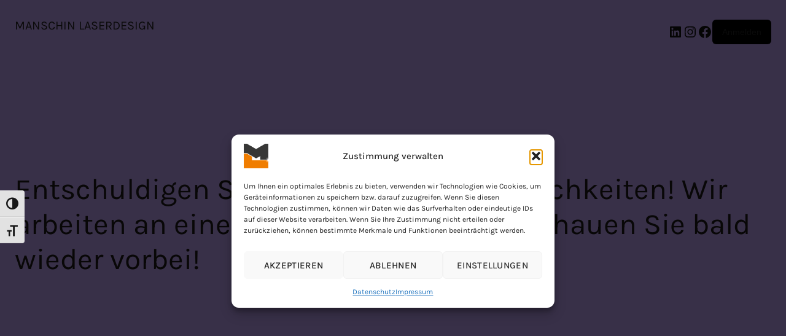

--- FILE ---
content_type: text/css
request_url: https://manschin-laserdesign.de/wp-content/themes/basel-child/style.css?ver=6.9
body_size: 312
content:
/*
 Theme Name:   Basel Child
 Description:  Basel Child Theme
 Author:       XTemos
 Author URI:   http://xtemos.com
 Template:     basel
 Version:      1.0.0
 Text Domain:  basel-child
*/


/* Your customizations starts here */

.my-account {
	display: none !important;
}

body .select2-container--default .select2-results__option--highlighted[aria-selected] {
  background-color: #ef7d00 !important; 
}
.wfte_product_image_thumb {
	max-height: unset !important;
	max-width: unset !important;
}

@media(min-width: 768px) {
    table.woocommerce-checkout-review-order-table tr.wc-gzd-cart-item-has-thumbnail .wc-gzd-cart-item-name-wrapper {
        align-items:center;
        display: block !important
    }
}

.show-password-input {
	color: #fff !important;
}

div.quantity {
	align-items: center !important
}

.single-product-content .cart, .single-product-content .single_variation_wrap .variations_button {
	display: block !important
}

--- FILE ---
content_type: text/css
request_url: https://manschin-laserdesign.de/wp-content/uploads/2026/01/basel-dynamic-1767734589.css?ver=5.9.3
body_size: 5674
content:
.page-title-default{background-color:#212121;}.topbar-wrapp{background-color:#383937;}html .main-header, .sticky-header.header-clone, .header-spacing{background-color:#ffffff;}.main-header{border-style:solid;}.footer-container{background-color:#383937;}body, p, .widget_nav_mega_menu .menu > li > a, 
.mega-navigation .menu > li > a,
.basel-navigation .menu > li.menu-item-design-full-width .sub-sub-menu li a, 
.basel-navigation .menu > li.menu-item-design-sized .sub-sub-menu li a,
.basel-navigation .menu > li.menu-item-design-default .sub-menu li a,
.font-default
		{font-family: "Karla", Arial, Helvetica, sans-serif;}h1 a, h2 a, h3 a, h4 a, h5 a, h6 a, h1, h2, h3, h4, h5, h6, .title, table th,
.wc-tabs li a,
.masonry-filter li a,
.woocommerce .cart-empty,
.basel-navigation .menu > li.menu-item-design-full-width .sub-menu > li > a, 
.basel-navigation .menu > li.menu-item-design-sized .sub-menu > li > a,
.mega-menu-list > li > a,
fieldset legend,
table th,
.basel-empty-compare,
.compare-field,
.compare-value:before,
.color-scheme-dark .info-box-inner h1,
.color-scheme-dark .info-box-inner h2,
.color-scheme-dark .info-box-inner h3,
.color-scheme-dark .info-box-inner h4,
.color-scheme-dark .info-box-inner h5,
.color-scheme-dark .info-box-inner h6

		{font-family: "Karla", Arial, Helvetica, sans-serif;}

.product-title a,
.post-slide .entry-title a,
.category-grid-item .hover-mask h3,
.basel-search-full-screen .basel-search-inner input[type="text"],
.blog-post-loop .entry-title,
.post-title-large-image .entry-title,
.single-product-content .entry-title,
.basel-entities-title
		{font-family: "Karla", Arial, Helvetica, sans-serif;}.title-alt, .subtitle, .font-alt, .basel-entry-meta{font-family: "Karla", Arial, Helvetica, sans-serif;}.widgettitle, .widget-title{font-family: "Karla", Arial, Helvetica, sans-serif;}.main-nav .menu > li > a{font-family: "Karla", Arial, Helvetica, sans-serif;}.color-primary,.mobile-nav ul li.current-menu-item > a,.main-nav .menu > li.current-menu-item > a,.main-nav .menu > li.onepage-link.current-menu-item > a,.main-nav .menu > li > a:hover,.basel-navigation .menu>li.menu-item-design-default ul li:hover>a,.basel-navigation .menu > li.menu-item-design-full-width .sub-menu li a:hover, .basel-navigation .menu > li.menu-item-design-sized .sub-menu li a:hover,.basel-product-categories.responsive-cateogires li.current-cat > a, .basel-product-categories.responsive-cateogires li.current-cat-parent > a,.basel-product-categories.responsive-cateogires li.current-cat-ancestor > a,.basel-my-account-links a:hover:before,.mega-menu-list > li > a:hover,.mega-menu-list .sub-sub-menu li a:hover,a[href^=tel],.topbar-menu ul > li > .sub-menu-dropdown li > a:hover,.btn.btn-color-primary.btn-style-bordered,.button.btn-color-primary.btn-style-bordered,button.btn-color-primary.btn-style-bordered,.added_to_cart.btn-color-primary.btn-style-bordered,input[type=submit].btn-color-primary.btn-style-bordered,a.login-to-prices-msg,a.login-to-prices-msg:hover,.basel-dark .single-product-content .entry-summary .yith-wcwl-add-to-wishlist .yith-wcwl-wishlistaddedbrowse a:before, .basel-dark .single-product-content .entry-summary .yith-wcwl-add-to-wishlist .yith-wcwl-wishlistexistsbrowse a:before,.basel-dark .read-more-section .btn-read-more,.basel-dark .basel-load-more,.basel-dark .color-primary,.basel-hover-link .swap-elements .btn-add a,.basel-hover-link .swap-elements .btn-add a:hover,.blog-post-loop .entry-title a:hover,.blog-post-loop.sticky .entry-title:before,.post-slide .entry-title a:hover,.comments-area .reply a,.single-post-navigation a:hover,blockquote footer:before,blockquote cite,.format-quote .entry-content blockquote cite, .format-quote .entry-content blockquote cite a,.basel-entry-meta .meta-author a,.search-no-results.woocommerce .site-content:before,.search-no-results .not-found .entry-header:before,.login-form-footer .lost_password:hover,.error404 .page-title,.menu-label-new:after,.widget_shopping_cart .product_list_widget li .quantity .amount,.product_list_widget li ins .amount,.price ins > .amount,.price ins,.single-product .price,.single-product .price .amount,.popup-quick-view .price,.popup-quick-view .price .amount,.basel-products-nav .product-short .price,.basel-products-nav .product-short .price .amount,.star-rating span:before,.comment-respond .stars a:hover:after,.comment-respond .stars a.active:after,.single-product-content .comment-form .stars span a:hover,.single-product-content .comment-form .stars span a.active,.tabs-layout-accordion .basel-tab-wrapper .basel-accordion-title:hover,.tabs-layout-accordion .basel-tab-wrapper .basel-accordion-title.active,.single-product-content .woocommerce-product-details__short-description ul > li:before, .single-product-content #tab-description ul > li:before, .blog-post-loop .entry-content ul > li:before, .comments-area .comment-list li ul > li:before,.brands-list .brand-item a:hover,.footer-container .footer-widget-collapse.footer-widget-opened .widget-title:after,.sidebar-widget li a:hover, .filter-widget li a:hover,.sidebar-widget li > ul li a:hover, .filter-widget li > ul li a:hover,.basel-price-filter ul li a:hover .amount,.basel-hover-effect-4 .swap-elements > a,.basel-hover-effect-4 .swap-elements > a:hover,.product-grid-item .basel-product-cats a:hover, .product-grid-item .basel-product-brands-links a:hover,.wishlist_table tr td.product-price ins .amount,.basel-buttons .product-compare-button > a.added:before,.basel-buttons .basel-wishlist-btn > a.added:before,.single-product-content .entry-summary .yith-wcwl-add-to-wishlist a:hover,.single-product-content .container .entry-summary .yith-wcwl-add-to-wishlist a:hover:before,.single-product-content .entry-summary .yith-wcwl-add-to-wishlist .yith-wcwl-wishlistaddedbrowse a:before, .single-product-content .entry-summary .yith-wcwl-add-to-wishlist .yith-wcwl-wishlistexistsbrowse a:before,.single-product-content .entry-summary .yith-wcwl-add-to-wishlist .yith-wcwl-add-button.feid-in > a:before,.basel-sticky-btn .basel-sticky-btn-wishlist a.added, .basel-sticky-btn .basel-sticky-btn-wishlist a:hover,.single-product-content .entry-summary .wishlist-btn-wrapper a:hover,.single-product-content .entry-summary .wishlist-btn-wrapper a:hover:before,.single-product-content .entry-summary .wishlist-btn-wrapper a.added:before,.vendors-list ul li a:hover,.product-list-item .product-list-buttons .basel-wishlist-btn a:hover,.product-list-item .product-list-buttons .product-compare-button a:hover,.product-list-item .product-list-buttons .basel-wishlist-btn > a.added:before,.product-list-item .product-list-buttons .product-compare-button > a.added:before,.basel-sticky-btn .basel-sticky-btn-compare a.added, .basel-sticky-btn .basel-sticky-btn-compare a:hover,.single-product-content .entry-summary .compare-btn-wrapper a:hover,.single-product-content .entry-summary .compare-btn-wrapper a:hover:before,.single-product-content .entry-summary .compare-btn-wrapper a.added:before,.single-product-content .entry-summary .basel-sizeguide-btn:hover,.single-product-content .entry-summary .basel-sizeguide-btn:hover:before,.blog-post-loop .entry-content ul li:before,.basel-menu-price .menu-price-price,.basel-menu-price.cursor-pointer:hover .menu-price-title,.comments-area #cancel-comment-reply-link:hover,.comments-area .comment-body .comment-edit-link:hover,.popup-quick-view .entry-summary .entry-title a:hover,.wpb_text_column ul:not(.social-icons) > li:before,.widget_product_categories .basel-cats-toggle:hover,.widget_product_categories .toggle-active,.widget_product_categories li.current-cat-parent > a, .widget_product_categories li.current-cat > a,.woocommerce-checkout-review-order-table tfoot .order-total td .amount,.widget_shopping_cart .product_list_widget li .remove:hover,.basel-active-filters .widget_layered_nav_filters ul li a .amount,.title-wrapper.basel-title-color-primary .title-subtitle,.widget_shopping_cart .widget_shopping_cart_content > .total .amount,.color-scheme-light .vc_tta-tabs.vc_tta-tabs-position-top.vc_tta-style-classic .vc_tta-tab.vc_active > a,.wpb-js-composer .vc_tta.vc_general.vc_tta-style-classic .vc_tta-tab.vc_active > a,.basel-free-progress-bar .amount{color:#ef7d00;}.wishlist-info-widget .icon-count,.compare-info-widget .icon-count,.basel-toolbar-compare .compare-count,.basel-cart-design-2 > a .basel-cart-number,.basel-cart-design-3 > a .basel-cart-number,.basel-sticky-sidebar-opener:not(.sticky-toolbar):hover,.btn.btn-color-primary,.button.btn-color-primary,button.btn-color-primary,.added_to_cart.btn-color-primary,input[type=submit].btn-color-primary,.btn.btn-color-primary:hover,.button.btn-color-primary:hover,button.btn-color-primary:hover,.added_to_cart.btn-color-primary:hover,input[type=submit].btn-color-primary:hover,.btn.btn-color-primary.btn-style-bordered:hover,.button.btn-color-primary.btn-style-bordered:hover,button.btn-color-primary.btn-style-bordered:hover,.added_to_cart.btn-color-primary.btn-style-bordered:hover,input[type=submit].btn-color-primary.btn-style-bordered:hover,.widget_shopping_cart .widget_shopping_cart_content .buttons .checkout,.widget_shopping_cart .widget_shopping_cart_content .buttons .checkout:hover,.basel-search-dropdown .basel-search-wrapper .basel-search-inner form button,.basel-search-dropdown .basel-search-wrapper .basel-search-inner form button:hover,.no-results .searchform #searchsubmit,.no-results .searchform #searchsubmit:hover,.comments-area .comment-respond input[type=submit],.comments-area .comment-respond input[type=submit]:hover,.woocommerce .cart-collaterals .cart_totals .wc-proceed-to-checkout > a.button,.woocommerce .cart-collaterals .cart_totals .wc-proceed-to-checkout > a.button:hover,.woocommerce .basel-add-gift-product,.woocommerce .basel-add-gift-product:hover,.woocommerce .checkout_coupon .button,.woocommerce .checkout_coupon .button:hover,.woocommerce .place-order button,.woocommerce .place-order button:hover,.woocommerce-order-pay #order_review .button,.woocommerce-order-pay #order_review .button:hover,.woocommerce-account button[name=track],.woocommerce-account button[name=track]:hover,.woocommerce-account button[name=save_account_details],.woocommerce-account button[name=save_account_details]:hover,.woocommerce-account button[name=save_address],.woocommerce-account button[name=save_address]:hover,.search-no-results .not-found .entry-content .searchform #searchsubmit,.search-no-results .not-found .entry-content .searchform #searchsubmit:hover,.error404 .page-content > .searchform #searchsubmit,.error404 .page-content > .searchform #searchsubmit:hover,.return-to-shop .button,.return-to-shop .button:hover,.basel-hover-excerpt .btn-add a,.basel-hover-excerpt .btn-add a:hover,.basel-hover-standard .btn-add > a,.basel-hover-standard .btn-add > a:hover,.basel-price-table .basel-plan-footer > a,.basel-price-table .basel-plan-footer > a:hover,.basel-pf-btn button,.basel-pf-btn button:hover,.basel-info-box.box-style-border .info-btn-wrapper a,.basel-info-box.box-style-border .info-btn-wrapper a:hover,.basel-info-box2.box-style-border .info-btn-wrapper a,.basel-info-box2.box-style-border .info-btn-wrapper a:hover,.basel-hover-quick .woocommerce-variation-add-to-cart .button,.basel-hover-quick .woocommerce-variation-add-to-cart .button:hover,.product-list-item .product-list-buttons > a,.product-list-item .product-list-buttons > a:hover,.wpb_video_wrapper .button-play,.pswp__share--download:hover,.basel-navigation .menu > li.callto-btn > a,.basel-navigation .menu > li.callto-btn > a:hover,.basel-dark .basel-load-more:hover,.basel-dark .basel-load-more.load-on-click + .basel-load-more-loader,.basel-dark .feedback-form .wpcf7-submit,.basel-dark .mc4wp-form input[type=submit],.basel-dark .single_add_to_cart_button,.basel-dark .basel-buy-now-btn,.basel-dark .basel-compare-col .add_to_cart_button,.basel-dark .basel-compare-col .added_to_cart,.basel-dark .basel-sticky-btn .basel-sticky-add-to-cart,.basel-dark .single-product-content .comment-form .form-submit input[type=submit],.basel-dark .basel-registration-page .basel-switch-to-register,.basel-dark .register .button, .basel-dark .login .button,.basel-dark .lost_reset_password .button,.basel-dark .wishlist_table tr td.product-add-to-cart > .add_to_cart.button, .basel-dark .woocommerce .cart-actions .coupon .button,.basel-dark .feedback-form .wpcf7-submit:hover,.basel-dark .mc4wp-form input[type=submit]:hover,.basel-dark .single_add_to_cart_button:hover,.basel-dark .basel-buy-now-btn:hover,.basel-dark .basel-compare-col .add_to_cart_button:hover,.basel-dark .basel-compare-col .added_to_cart:hover,.basel-dark .basel-sticky-btn .basel-sticky-add-to-cart:hover,.basel-dark .single-product-content .comment-form .form-submit input[type=submit]:hover,.basel-dark .basel-registration-page .basel-switch-to-register:hover, .basel-dark .register .button:hover, .basel-dark .login .button:hover, .basel-dark .lost_reset_password .button:hover, .basel-dark .wishlist_table tr td.product-add-to-cart > .add_to_cart.button:hover,.basel-dark .woocommerce .cart-actions .coupon .button:hover,.basel-progress-bar .progress-bar,.widget_price_filter .ui-slider .ui-slider-handle:after,.widget_price_filter .ui-slider .ui-slider-range,.widget_tag_cloud .tagcloud a:hover,.widget_product_tag_cloud .tagcloud a:hover,div.bbp-submit-wrapper button,div.bbp-submit-wrapper button:hover,#bbpress-forums .bbp-search-form #bbp_search_submit,#bbpress-forums .bbp-search-form #bbp_search_submit:hover,body .select2-container--default .select2-results__option--highlighted[aria-selected], .basel-add-img-msg:before,.product-video-button a:hover:before, .product-360-button a:hover:before,.mobile-nav ul li .up-icon,.scrollToTop:hover,.basel-sticky-filter-btn:hover,.categories-opened li a:active,.basel-price-table .basel-plan-price,.header-categories .secondary-header .mega-navigation,.widget_nav_mega_menu,.meta-post-categories,.slider-title:before,.title-wrapper.basel-title-style-simple .title:after,.menu-label-new,.product-label.onsale,.color-scheme-light .vc_tta-tabs.vc_tta-tabs-position-top.vc_tta-style-classic .vc_tta-tab.vc_active > a span:after,.wpb-js-composer .vc_tta.vc_general.vc_tta-style-classic .vc_tta-tab.vc_active > a span:after,.portfolio-with-bg-alt .portfolio-entry:hover .entry-header > .portfolio-info{background-color:#ef7d00;}.btn.btn-color-primary,.button.btn-color-primary,button.btn-color-primary,.added_to_cart.btn-color-primary,input[type=submit].btn-color-primary,.btn.btn-color-primary:hover,.button.btn-color-primary:hover,button.btn-color-primary:hover,.added_to_cart.btn-color-primary:hover,input[type=submit].btn-color-primary:hover,.btn.btn-color-primary.btn-style-bordered:hover,.button.btn-color-primary.btn-style-bordered:hover,button.btn-color-primary.btn-style-bordered:hover,.widget_shopping_cart .widget_shopping_cart_content .buttons .checkout,.widget_shopping_cart .widget_shopping_cart_content .buttons .checkout:hover,.basel-search-dropdown .basel-search-wrapper .basel-search-inner form button,.basel-search-dropdown .basel-search-wrapper .basel-search-inner form button:hover,.comments-area .comment-respond input[type=submit],.comments-area .comment-respond input[type=submit]:hover,.sidebar-container .mc4wp-form input[type=submit],.sidebar-container .mc4wp-form input[type=submit]:hover,.footer-container .mc4wp-form input[type=submit],.footer-container .mc4wp-form input[type=submit]:hover,.filters-area .mc4wp-form input[type=submit],.filters-area .mc4wp-form input[type=submit]:hover,.woocommerce .cart-collaterals .cart_totals .wc-proceed-to-checkout > a.button,.woocommerce .cart-collaterals .cart_totals .wc-proceed-to-checkout > a.button:hover,.woocommerce .basel-add-gift-product,.woocommerce .basel-add-gift-product:hover,.woocommerce .checkout_coupon .button,.woocommerce .checkout_coupon .button:hover,.woocommerce .place-order button,.woocommerce .place-order button:hover,.woocommerce-order-pay #order_review .button,.woocommerce-order-pay #order_review .button:hover,.woocommerce-account button[name=track],.woocommerce-account button[name=track]:hover,.woocommerce-account button[name=save_account_details],.woocommerce-account button[name=save_account_details]:hover,.woocommerce-account button[name=save_address],.woocommerce-account button[name=save_address]:hover,.woocommerce-page button[name=save_address]:hover,.search-no-results .not-found .entry-content .searchform #searchsubmit,.search-no-results .not-found .entry-content .searchform #searchsubmit:hover,.error404 .page-content > .searchform #searchsubmit,.error404 .page-content > .searchform #searchsubmit:hover,.no-results .searchform #searchsubmit,.no-results .searchform #searchsubmit:hover,.return-to-shop .button,.return-to-shop .button:hover,.basel-hover-excerpt .btn-add a,.basel-hover-excerpt .btn-add a:hover,.basel-hover-standard .btn-add > a,.basel-hover-standard .btn-add > a:hover,.basel-price-table .basel-plan-footer > a,.basel-price-table .basel-plan-footer > a:hover,.basel-pf-btn button,.basel-pf-btn button:hover,body .basel-info-box.box-style-border .info-btn-wrapper a,body .basel-info-box.box-style-border .info-btn-wrapper a:hover,body .basel-info-box2.box-style-border .info-btn-wrapper a,body .basel-info-box2.box-style-border .info-btn-wrapper a:hover,.basel-hover-quick .woocommerce-variation-add-to-cart .button,.basel-hover-quick .woocommerce-variation-add-to-cart .button:hover,.product-list-item .product-list-buttons > a,.product-list-item .product-list-buttons > a:hover,body .wpb_video_wrapper .button-play,.woocommerce-store-notice__dismiss-link:hover,.basel-compare-table .compare-loader:after,.basel-sticky-sidebar-opener:not(.sticky-toolbar):hover,.basel-dark .read-more-section .btn-read-more,.basel-dark .basel-load-more,.basel-dark .basel-load-more:hover,.basel-dark .feedback-form .wpcf7-submit,.basel-dark .mc4wp-form input[type=submit],.basel-dark .single_add_to_cart_button,.basel-dark .basel-buy-now-btn,.basel-dark .basel-compare-col .add_to_cart_button,.basel-dark .basel-compare-col .added_to_cart,.basel-dark .basel-sticky-btn .basel-sticky-add-to-cart,.basel-dark .single-product-content .comment-form .form-submit input[type=submit],.basel-dark .basel-registration-page .basel-switch-to-register,.basel-dark .register .button, .basel-dark .login .button,.basel-dark .lost_reset_password .button,.basel-dark .wishlist_table tr td.product-add-to-cart > .add_to_cart.button, .basel-dark .woocommerce .cart-actions .coupon .button,.basel-dark .feedback-form .wpcf7-submit:hover,.basel-dark .mc4wp-form input[type=submit]:hover,.basel-dark .single_add_to_cart_button:hover,.basel-dark .basel-buy-now-btn:hover,.basel-dark .basel-compare-col .add_to_cart_button:hover,.basel-dark .basel-compare-col .added_to_cart:hover,.basel-dark .basel-sticky-btn .basel-sticky-add-to-cart:hover,.basel-dark .single-product-content .comment-form .form-submit input[type=submit]:hover,.basel-dark .basel-registration-page .basel-switch-to-register:hover,.basel-dark .register .button:hover, .basel-dark .login .button:hover,.basel-dark .lost_reset_password .button:hover,.basel-dark .wishlist_table tr td.product-add-to-cart > .add_to_cart.button:hover,.basel-dark .woocommerce .cart-actions .coupon .button:hover,.cookies-buttons .cookies-accept-btn:hover,.blockOverlay:after,.widget_shopping_cart li.basel-loading:after,.basel-price-table:hover,.title-shop .nav-shop ul li a:after,.widget_tag_cloud .tagcloud a:hover,.widget_product_tag_cloud .tagcloud a:hover,div.bbp-submit-wrapper button,div.bbp-submit-wrapper button:hover,#bbpress-forums .bbp-search-form #bbp_search_submit,#bbpress-forums .bbp-search-form #bbp_search_submit:hover,.basel-hover-link .swap-elements .btn-add a,.basel-hover-link .swap-elements .btn-add a:hover,.basel-hover-link .swap-elements .btn-add a.loading:after,.scrollToTop:hover, .basel-sticky-filter-btn:hover,blockquote{border-color:#ef7d00;}.with-animation .info-box-icon svg path,.single-product-content .entry-summary .basel-sizeguide-btn:hover svg{stroke:#ef7d00;}.button, 
button, 
input[type=submit],
html .yith-woocompare-widget a.button.compare,
html .basel-dark .basel-registration-page .basel-switch-to-register,
html .basel-dark .login .button,
html .basel-dark .register .button,
html .basel-dark .widget_shopping_cart .buttons a,
html .basel-dark .yith-woocompare-widget a.button.compare,
html .basel-dark .widget_price_filter .price_slider_amount .button,
html .basel-dark .woocommerce-widget-layered-nav-dropdown__submit,
html .basel-dark .basel-widget-layered-nav-dropdown__submit,
html .basel-dark .woocommerce .cart-actions input[name="update_cart"]{background-color:#ef7d00;}.button, 
button, 
input[type=submit],
html .yith-woocompare-widget a.button.compare,
html .basel-dark .basel-registration-page .basel-switch-to-register,
html .basel-dark .login .button,
html .basel-dark .register .button,
html .basel-dark .widget_shopping_cart .buttons a,
html .basel-dark .yith-woocompare-widget a.button.compare,
html .basel-dark .widget_price_filter .price_slider_amount .button,
html .basel-dark .woocommerce-widget-layered-nav-dropdown__submit,
html .basel-dark .basel-widget-layered-nav-dropdown__submit,
html .basel-dark .woocommerce .cart-actions input[name="update_cart"]{border-color:#ef7d00;}.button:hover, 
button:hover, 
input[type=submit]:hover,
html .yith-woocompare-widget a.button.compare:hover,
html .basel-dark .basel-registration-page .basel-switch-to-register:hover,
html .basel-dark .login .button:hover,
html .basel-dark .register .button:hover,
html .basel-dark .widget_shopping_cart .buttons a:hover,
html .basel-dark .yith-woocompare-widget a.button.compare:hover,
html .basel-dark .widget_price_filter .price_slider_amount .button:hover,
html .basel-dark .woocommerce-widget-layered-nav-dropdown__submit:hover,
html .basel-dark .basel-widget-layered-nav-dropdown__submit:hover,
html .basel-dark .woocommerce .cart-actions input[name="update_cart"]:hover{background-color:#ef9534;}.button:hover, 
button:hover, 
input[type=submit]:hover,
html .yith-woocompare-widget a.button.compare:hover,
html .basel-dark .basel-registration-page .basel-switch-to-register:hover,
html .basel-dark .login .button:hover,
html .basel-dark .register .button:hover,
html .basel-dark .widget_shopping_cart .buttons a:hover,
html .basel-dark .yith-woocompare-widget a.button.compare:hover,
html .basel-dark .widget_price_filter .price_slider_amount .button:hover,
html .basel-dark .woocommerce-widget-layered-nav-dropdown__submit:hover,
html .basel-dark .basel-widget-layered-nav-dropdown__submit:hover,
html .basel-dark .woocommerce .cart-actions input[name="update_cart"]:hover{border-color:#ef9534;}html .basel-hover-alt .btn-add>a{color:#ef7d00;}html .single_add_to_cart_button,
html .basel-buy-now-btn,
html .basel-sticky-btn .basel-sticky-add-to-cart,
html .woocommerce .cart-actions .coupon .button,
html .added_to_cart.btn-color-black, 
html input[type=submit].btn-color-black,
html .wishlist_table tr td.product-add-to-cart>.add_to_cart.button,
html .basel-hover-quick .quick-shop-btn > a,
html table.compare-list tr.add-to-cart td a,
html .basel-compare-col .add_to_cart_button, 
html .basel-compare-col .added_to_cart{background-color:#ef7d00;}html .single_add_to_cart_button,
html .basel-buy-now-btn,
html .basel-sticky-btn .basel-sticky-add-to-cart,
html .woocommerce .cart-actions .coupon .button,
html .added_to_cart.btn-color-black, 
html input[type=submit].btn-color-black,
html .wishlist_table tr td.product-add-to-cart>.add_to_cart.button,
html .basel-hover-quick .quick-shop-btn > a,
html table.compare-list tr.add-to-cart td a,
html .basel-compare-col .add_to_cart_button, 
html .basel-compare-col .added_to_cart{border-color:#ef7d00;}html .basel-hover-alt .btn-add>a:hover{color:#ef9534;}html .single_add_to_cart_button:hover,
html .basel-buy-now-btn:hover,
html .basel-sticky-btn .basel-sticky-add-to-cart:hover,
html .woocommerce .cart-actions .coupon .button:hover,
html .added_to_cart.btn-color-black:hover, 
html input[type=submit].btn-color-black:hover,
html .wishlist_table tr td.product-add-to-cart>.add_to_cart.button:hover,
html .basel-hover-quick .quick-shop-btn > a:hover,
html table.compare-list tr.add-to-cart td a:hover,
html .basel-compare-col .add_to_cart_button:hover, 
html .basel-compare-col .added_to_cart:hover{background-color:#ef9534;}html .single_add_to_cart_button:hover,
html .basel-buy-now-btn:hover,
html .basel-sticky-btn .basel-sticky-add-to-cart:hover,
html .woocommerce .cart-actions .coupon .button:hover,
html .added_to_cart.btn-color-black:hover, 
html input[type=submit].btn-color-black:hover,
html .wishlist_table tr td.product-add-to-cart>.add_to_cart.button:hover,
html .basel-hover-quick .quick-shop-btn > a:hover,
html table.compare-list tr.add-to-cart td a:hover,
html .basel-compare-col .add_to_cart_button:hover, 
html .basel-compare-col .added_to_cart:hover{border-color:#ef9534;}html .added_to_cart.btn-color-primary, 
html .btn.btn-color-primary,
html .button.btn-color-primary, 
html button.btn-color-primary, 
html input[type=submit].btn-color-primary,
html .widget_shopping_cart .buttons .checkout,
html .widget_shopping_cart .widget_shopping_cart_content .buttons .checkout,
html .woocommerce .cart-collaterals .cart_totals .wc-proceed-to-checkout > a.button,
html .woocommerce-checkout .place-order button,
html .woocommerce-checkout .checkout_coupon .button,
html .woocommerce input[name=save_account_details], 
html .woocommerce input[name=save_address], 
html .woocommerce input[name=track], 
html .woocommerce-page input[name=save_account_details], 
html .woocommerce-page input[name=save_address], 
html .woocommerce-page input[name=track],
html .return-to-shop .button,
html .basel-navigation .menu > li.callto-btn > a,
html .basel-hover-standard .btn-add > a,
html .basel-hover-excerpt .btn-add a,
html .basel-hover-quick .woocommerce-variation-add-to-cart .button,
html .basel-search-dropdown .basel-search-wrapper .basel-search-inner form button,
html .error404 .page-content>.searchform #searchsubmit,
html .basel-info-box.box-style-border .info-btn-wrapper a,
html .basel-info-box2.box-style-border .info-btn-wrapper a,
html .basel-price-table .basel-plan-footer > a,
html .basel-pf-btn button,
html .basel-dark .single_add_to_cart_button,
html .basel-dark .basel-buy-now-btn,
html .basel-dark .basel-compare-col .add_to_cart_button, 
html .basel-dark .basel-compare-col .added_to_cart,
html .basel-dark .basel-sticky-btn .basel-sticky-add-to-cart,
html .basel-dark .single-product-content .comment-form .form-submit input[type=submit],
html .basel-dark .woocommerce .cart-actions .coupon .button{background-color:#ef7d00;}html .added_to_cart.btn-color-primary, 
html .btn.btn-color-primary,
html .button.btn-color-primary, 
html button.btn-color-primary, 
html input[type=submit].btn-color-primary,
html .widget_shopping_cart .buttons .checkout,
html .widget_shopping_cart .widget_shopping_cart_content .buttons .checkout,
html .woocommerce .cart-collaterals .cart_totals .wc-proceed-to-checkout > a.button,
html .woocommerce-checkout .place-order button,
html .woocommerce-checkout .checkout_coupon .button,
html .woocommerce input[name=save_account_details], 
html .woocommerce input[name=save_address], 
html .woocommerce input[name=track], 
html .woocommerce-page input[name=save_account_details], 
html .woocommerce-page input[name=save_address], 
html .woocommerce-page input[name=track],
html .return-to-shop .button,
html .basel-navigation .menu > li.callto-btn > a,
html .basel-hover-standard .btn-add > a,
html .basel-hover-excerpt .btn-add a,
html .basel-hover-quick .woocommerce-variation-add-to-cart .button,
html .basel-search-dropdown .basel-search-wrapper .basel-search-inner form button,
html .error404 .page-content>.searchform #searchsubmit,
html .basel-info-box.box-style-border .info-btn-wrapper a,
html .basel-info-box2.box-style-border .info-btn-wrapper a,
html .basel-price-table .basel-plan-footer > a,
html .basel-pf-btn button,
html .basel-dark .single_add_to_cart_button,
html .basel-dark .basel-buy-now-btn,
html .basel-dark .basel-compare-col .add_to_cart_button, 
html .basel-dark .basel-compare-col .added_to_cart,
html .basel-dark .basel-sticky-btn .basel-sticky-add-to-cart,
html .basel-dark .single-product-content .comment-form .form-submit input[type=submit],
html .basel-dark .woocommerce .cart-actions .coupon .button{border-color:#ef7d00;}.single-product .site-content{background-color:transparent;}@font-face {
			font-weight: normal;
			font-style: normal;
			font-family: "simple-line-icons";
			src: url("//manschin-laserdesign.de/wp-content/themes/basel/fonts/Simple-Line-Icons.woff2?v=5.9.3") format("woff2"),
			url("//manschin-laserdesign.de/wp-content/themes/basel/fonts/Simple-Line-Icons.woff?v=5.9.3") format("woff");}@font-face {
			font-weight: normal;
			font-style: normal;
			font-family: "basel-font";
			src: url("//manschin-laserdesign.de/wp-content/themes/basel/fonts/basel-font.woff2?v=5.9.3") format("woff2"),
			url("//manschin-laserdesign.de/wp-content/themes/basel/fonts/basel-font.woff?v=5.9.3") format("woff");}.sticky-header .header-clone .icons-design-line .color-scheme-dark .act-scroll {
    line-height: 105px !important;
    height: 105px !important;
}

.basel-hover-alt .btn-add>a:hover, .basel-hover-alt .btn-add>a:focus 
{
    color: #f17d01 !important;
}

.basel-hover-alt .btn-add>a {
    color: #f17d01 !important;
}

.basel-hover-alt .btn-add>a {
        font-weight: 500 !important;
    text-transform: uppercase !important;
}

.basel-hover-alt .product-title a {
    border-bottom: 0px solid !important;
}

.basel-buttons .yith-wcwl-add-to-wishlist a {
    color: rgb(240, 125, 2);
}

.basel-buttons .product-compare-button>a, .basel-buttons .quick-view a {
    color: rgb(240, 125, 2);
}

.cart-collaterals .cart_totals .wc-proceed-to-checkout {
    text-align: center;
    padding-bottom: 10px;
}

.product-design-alt .product_meta {
    border-top: none;
    display: none;
}

.product-design-alt .product-image-summary {
    margin-bottom: 20px;
}

.search-no-results.woocommerce .woocommerce-info:before {
    content: "\f002";
    display: inline-block;
    font-size: 40px;
    font-weight: 400;
    line-height: 100px;
    vertical-align: middle;
    color: #f07d2b;
    margin-right: 10px;
    position: static;
    font-family: FontAwesome;
}

.no-products-footer .search-extended {
    display: none;
}

.basel-back-btn {
    line-height: 40px;
    display: none;
}

.single-breadcrumbs-wrapper {
    margin-top: 0px;
    background: #ffffff;
    margin-bottom: 40px;
    margin-left: -10px;
    margin-right: 0px;
    padding-bottom: 5px;
    padding-top: 0px;
}

.popup-quick-view .entry-summary .product_meta {
    display: none;
}

.popup-quick-view .entry-summary .share-title {
    display: none;
}

.popup-quick-view .entry-summary .social-icons {
    display: none;
}

.pswp__button--share {
    background-position: -44px -44px;
    display: none;
}

label.screen-reader-text {
        display: none;
}

.page-title-default {
    background-color: #383937!important;
}

.basel-cookies-popup{
    background-color: rgb(56, 57, 55);
}

.copyrights-centered .min-footer>div {
    display: block;
    text-align: center;
    width: 100%;
    margin-top: 5px;
}

.main-nav .menu>li .sub-menu-dropdown {
    top: 70%;
    box-shadow: 0px 5px 5px 0px rgba(0,0,0,0.5);
}

.single-product-content .variations .swatches-select .swatch-disabled {
    cursor: not-allowed;;
    opacity: 0.05;
}

.single-product-content .variations .reset_variations {
    font-size: 12px;
    margin-left: 0px;
    vertical-align: middle;
    display: inline-block;
    margin-top: 10px;
    margin-bottom: 10px;
}
.button {
    color: white;
}

.widget_shopping_cart .buttons a {
    width: 100%;
    color: #ffffff;
}

.single-product-content .variations {
    margin-bottom: 10px;
    border: none;
}

.single-product-content .single_variation_wrap {
    padding-top: 5px;
}

.popup-quick-view .single-product-content .product-image-summary {
    min-height: 550px!important;
}

div.ps_document {
    max-width: 60em;
    
}

.page-title .entry-title, .page-title h1 {
    margin-bottom: 10px;
    text-transform: uppercase;
}

.woocommerce-checkout .shop_table {
    background-color: #fff;
}

.woocommerce-checkout .checkout-order-review .responsive-table {
    background-color: #fff;
    padding: 10px 10px 0px 10px;
}

table tr td {
    padding: 10px 10px;
}

.wc-gzd-product-name-left {
    max-width: 20%;
    margin-right: 1em;
}

dl {
    margin-bottom: 10px;
}

.single-product-content .variations .reset_variations {
    font-size: 12px;
    margin-left: 10px;
    vertical-align: middle;
    display: inline-block;
    margin-top: 10px;
    margin-bottom: 10px;
}

.popup-quick-view .single-product-content .variations .reset_variations {
    position: static;
    bottom: -15px;
    left: 0px;
    margin-left: 0px;
}

.right-column .shopping-cart .dropdown-cat {
    background-color: #fff;
    z-index: 1;
    padding: 20px;
    width: 350px;
    color: #3c3c3c;
    box-shadow: 0px 3px 5px rgba(0, 0, 0, 0.5);
}

.widget_shopping_cart .total {
    border-top: 1px solid rgba(124,124,124,.2);
    border-bottom: none;
    margin-bottom: 10px;
    margin-top: 10px;
    padding-top: 10px;
    padding-bottom: 10px;
    overflow: hidden;
    line-height: 24px;
}

.widget_shopping_cart .product_list_widget li .quantity {
    color: #383937;
    font-size: 14px;
    display: block;
    margin-top: 8px;
}

.woocommerce-MyAccount-title {
    background-color: #ef7d00;

}

.products-footer .basel-products-load-more {
    position: relative;
    border-color: #f07d00;
    border-width: 2px;
    font-weight: 600;
    background-color: transparent;
    color: #f07d00;
}

.added_to_cart, .btn, .button, button, input[type=submit] {
    color: #ffffff;
}

.blog-footer .basel-blog-load-more:focus, .blog-footer .basel-blog-load-more:hover, .blog-footer .basel-portfolio-load-more:focus, .blog-footer .basel-portfolio-load-more:hover, .blog-footer .basel-products-load-more:focus, .blog-footer .basel-products-load-more:hover, .portfolio-footer .basel-blog-load-more:focus, .portfolio-footer .basel-blog-load-more:hover, .portfolio-footer .basel-portfolio-load-more:focus, .portfolio-footer .basel-portfolio-load-more:hover, .portfolio-footer .basel-products-load-more:focus, .portfolio-footer .basel-products-load-more:hover, .products-footer .basel-blog-load-more:focus, .products-footer .basel-blog-load-more:hover, .products-footer .basel-portfolio-load-more:focus, .products-footer .basel-portfolio-load-more:hover, .products-footer .basel-products-load-more:focus, .products-footer .basel-products-load-more:hover {
    background-color: #383937;
    border-color: #383937;
    color: #fff;
}

.xlwcty_col2_wrap .xlwcty_wrap {
    max-width: 100%;
    width: 100%;
    margin: 0px auto;
}

.xlwcty_wrap .xlwcty_textBox.xlwcty_textBoxSimpleText.xlwcty_textBoxSimpleText_1 .xlwcty_content {
    text-align: center;
}

.xlwcty_wrap .xlwcty_order_info .xlwcty_order_no {
    display: none;
}

.xlwcty_wrap .xlwcty_order_details_2_col table tfoot tr:last-child td {
    font-size: 15px;
    line-height: 32px;
}

.basel-lazy-load {
    width: auto;
}

table {
    width: 100%;
    margin-bottom: 10px;
    font-size: 14px;
}

.mobile-nav {
    background-color: #383937;
}

.mobile-nav .sub-menu-dropdown ul {
    background-color: #40413f;
}

.mobile-nav .sub-menu-dropdown ul:before {
    color: #40413f;
}

.pswp__bg {
    background: #000000ad;
}

.single-product-content .woocommerce-product-rating .star-rating span:before {
    color: #ee7d00;
}

.single-product-content .comment-form .form-submit input[type=submit] {
    background-color: #ee7d00;
    border-color: #ee7d00;
    color: #fff;
}

.single-product-content .comment-form .form-submit input[type=submit]:focus, .single-product-content .comment-form .form-submit input[type=submit]:hover {
    background-color: #ef9534;
    border-color: #ef9534;
    color: #fff;
}

.basel-tooltip:hover .basel-tooltip-label {
    background-color: #383937;
}

.basel-tooltip:hover .basel-tooltip-label:before {
    color: #383937;
}

.woocommerce-breadcrumb, .yoast-breadcrumb {
    color: #ee7d00;
}

.woocommerce-breadcrumb a:hover, .yoast-breadcrumb a:hover {
    color: #ee7d00;
}

.woocommerce-breadcrumb a, .yoast-breadcrumb a {
    color: #383937;
}

.woocommerce-checkout .checkout_coupon {
    padding: 10px 20px;
    max-width: 555px;
    text-align: center;
}

.woocommerce-checkout .checkout_coupon p.form-row-first, .woocommerce-checkout .checkout_coupon p.form-row-last {
    float: left;
    width: 250px;
    display: inline-block;
}

.woocommerce-checkout .login.hidden-form {
    max-width: 555px;
    padding: 20px 30px 20px 20px;
    margin-bottom: 20px;
}

.added_to_cart.btn-color-black:focus, .added_to_cart.btn-color-black:hover, .btn.btn-color-black:focus, .btn.btn-color-black:hover, .button.btn-color-black:focus, .button.btn-color-black:hover, button.btn-color-black:focus, button.btn-color-black:hover, input[type=submit].btn-color-black:focus, input[type=submit].btn-color-black:hover {
    background-color: #ef9535; 
    color: #fff;   
    border-color: #ef9535;
}

.added_to_cart.btn-color-black, .btn.btn-color-black, .button.btn-color-black, button.btn-color-black, input[type=submit].btn-color-black {
    background-color: #f07d00; 
    border-color: #f07d00;
}

.login .button:focus, .login .button:hover, .lost_reset_password .button:focus, .lost_reset_password .button:hover, .register .button:focus, .register .button:hover {

background-color: #ef9534;
border-color: #ef9534;

}

.login .button, .lost_reset_password .button, .register .button { 
    border: 2px solid #f07d00; 
    background-color: #f07d00; 
    color: #fff;
}

.single-product-content .product_meta>span:last-child {
    margin-bottom: 0;
    display: none;
}

.product-label.new {
    background-color: #f27d00;
}

label {
    font-weight: 800;
}

abbr[title], abbr[data-original-title] {
    border-bottom: 0px;
    text-decoration: none;
}

.woocommerce-gzd-legal-checkbox-text {
    display: inline !important;
}

.page-title {
    margin-bottom: 30px!important;
}

.wc-gzd-sale-price-label {
    display: none;
}

.wc-gzd-sale-price-label wc-gzd-sale-price-regular-label {
    display: none;
}

.single-product-content .variations .swatches-select .colored-swatch.swatch-size-large, .single-product-content .variations .swatches-select .image-swatch.swatch-size-large {
    width: 37px;
    height: 37px;
    font-size: 0;
}

.tawcvs-swatches .swatch {
    -webkit-border-radius: 10px;
    -moz-border-radius: 10px;
    border-radius: 10px;
    display: inline-block;
    width: 120px;
    height: 50px;
    line-height: 50px;
    text-align: center;
    margin-right: 20px;
    cursor: pointer;
    border: 1px solid #373736;
    position: relative;
    opacity: 1;
}

.tawcvs-swatches .cv-tooltip {
display: none;
}

.tawcvs-swatches .swatch-label {
    background-color: #ffffff;
}

.tawcvs-swatches .swatch.selected {
    -webkit-box-shadow: 0 0 5px;
    -moz-box-shadow: 0 0 5px;
    box-shadow: 0 0 5px;
    border-color: #999;
    opacity: 1;
    background-color: #f07d0026;
    font-weight: bold;
}

.single-product-content .product-images .labels-rounded {
    top: 10px!important;
    left: 25px!important;
		right: unset!important;
}
.labels-rounded .out-of-stock {
	font-size: 10px !important;
	background: #CC1415 !important;
}
.labels-rounded .product-label {
	border-radius: unset !important;
	max-width: unset !important;
}